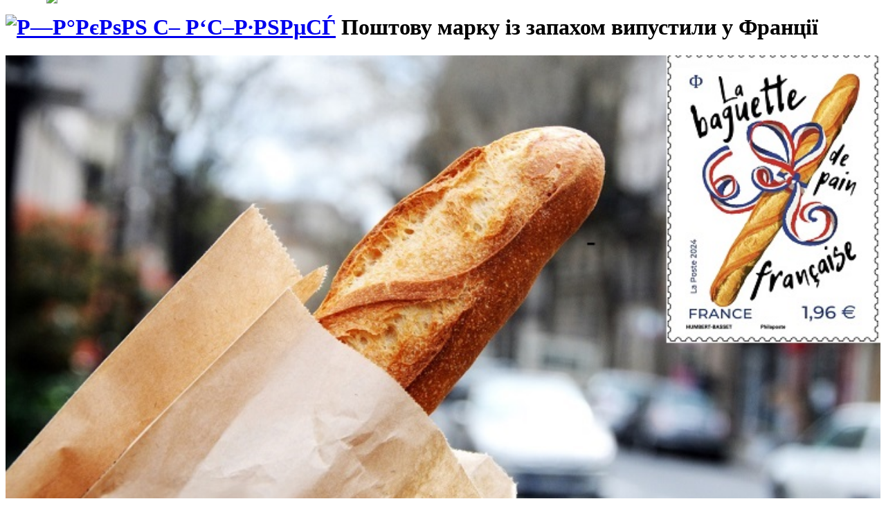

--- FILE ---
content_type: text/html; charset=UTF-8
request_url: https://zib.com.ua/ua/161469-poshtovu_marku_iz_zapahom_vipustili_u_francii.html
body_size: 10387
content:
<!DOCTYPE html PUBLIC "-//W3C//DTD XHTML 1.0 Transitional//EN" "http://www.w3.org/TR/xhtml1/DTD/xhtml1-transitional.dtd">
<html xmlns="http://www.w3.org/1999/xhtml">
    <head>

    	<noscript><meta http-equiv="refresh" content="0;URL=https://zib.com.ua//ua/print/161469-poshtovu_marku_iz_zapahom_vipustili_u_francii.html" /></noscript>


    	  

	    	<!--[if lte IE 7]>
				<meta http-equiv="refresh" content="0;URL=https://zib.com.ua//ua/print/161469-poshtovu_marku_iz_zapahom_vipustili_u_francii.html" />
			<![endif]-->

		
		<meta http-equiv="Content-Type" content="text/html; charset=utf-8" />
<title>Поштову марку із запахом випустили у Франції</title><meta name="keywords" content="Закон і Бізнес" /><meta name="description" content="Пошта Франції надрукувала спеціальну ароматизовану марку. Так у країні вирішили віддати шану знаменитому французькому спеціалітету та тим, хто його виготовляє." /><meta property="og:title" content="Поштову марку із запахом випустили у Франції" /><meta property="og:description" content="Пошта Франції надрукувала спеціальну ароматизовану марку. Так у країні вирішили віддати шану знаменитому французькому спеціалітету та тим, хто його виготовляє." /><meta property="og:image" content="https://zib.com.ua/files/articles_photos/161469.jpg" /><meta property="og:site_name" content="Закон і Бізнес" /><meta property="og:url" content="https://zib.com.ua/ua/161469-poshtovu_marku_iz_zapahom_vipustili_u_francii.html" />        <meta property="og:type" content="article" />
        <meta name="X-UA-Compatible" content="IE=8" />
        <meta http-equiv="X-UA-Compatible" content="chrome=1" />
        <meta property="fb:app_id" content="176368059118102" />
        <meta property="og:image:width" content="968"/>
        <meta property="og:image:height" content="544"/>
        <link rel="stylesheet" type="text/css" href="/css/flush.css" media="all" />
        <link rel="stylesheet" type="text/css" href="/css/design.css" media="all" />
        <link rel="stylesheet" type="text/css" href="/css/common.rt.css" media="all" />
        <link rel="stylesheet" type="text/css" href="/css/jquery.jscrollpane.css" media="all" />
       

        		<link rel="stylesheet" type="text/css" href="/css/zib.gallery.css" />
		<link rel="alternate" type="application/rss+xml" title="RSS" href="http://zib.com.ua/ua/rss/">
		

		<!--
        <script type="text/javascript" src="/js/jquery-1.5.2.min.js"></script>
       

        <script src="//ajax.googleapis.com/ajax/libs/jquery/1.8.3/jquery.min.js"></script>
		 -->
		<!--<script type="text/javascript" src="http://zib.com.ua/js/lib/jquery.zclip.min.js"></script>-->
		
		<script type="text/javascript" src="/js/jquery-1.8.0.min.js?1_8_3"></script>

		<script type="text/javascript" src="https://zib.com.ua/js/dbabych.cookies.js"></script>

	 
        <script type="text/javascript" src="https://zib.com.ua/js/jquery.jscrollpane.min.js"></script>
        <script type="text/javascript" src="https://zib.com.ua/js/jquery.mousewheel.js"></script>
        <script type="text/javascript" src="https://zib.com.ua/js/jquery.form.js"></script>


        <script type="text/javascript" src="https://zib.com.ua/js/dbabych.columnizer.0.1.3.js"></script>

        <!--[if lte IE 7]>
			<script type="text/javascript" src="https://zib.com.ua/js/jquery.columnizer.js"></script>
		<![endif]-->
 
        
        <script type="text/javascript" src="https://zib.com.ua/js/zib.cols_block.js"></script>
        <script type="text/javascript" src="https://zib.com.ua/js/zib.cols_stream.js"></script>
        <script type="text/javascript" src="https://zib.com.ua/js/zib.ipad.js"></script>
        <script type="text/javascript" src="https://zib.com.ua/js/zib.pager.js"></script>
        <script type="text/javascript" src="https://zib.com.ua/js/zib.popup.js"></script>
        <script type="text/javascript" src="https://zib.com.ua/js/zib.wraps.js?2"></script>
        <script type="text/javascript" src="https://zib.com.ua/js/zib.protection.js"></script>


        <script type="text/javascript" src="https://zib.com.ua/js/zib.comments.js"></script>

        <script type="text/javascript" src="https://zib.com.ua/js/zib.gallery.js"></script>       
		<link rel="shortcut icon" href="https://zib.com.ua/favicon.ico" type="image/x-icon" />
		<script type="text/javascript">
            var lang_lower = 'ua';
            var section = 'article';
        </script>

		<script type="text/javascript" src="https://zib.com.ua/js/common.js?1"></script>
 
        
       
	<!--	<script type="text/javascript">
        
          var _gaq = _gaq || [];
          _gaq.push(['_setAccount', 'UA-3440654-50']);
          _gaq.push(['_trackPageview']);
        
          (function() {
            var ga = document.createElement('script'); ga.type = 'text/javascript'; ga.async = true;
            ga.src = ('https:' == document.location.protocol ? 'https://ssl' : 'http://www') + '.google-analytics.com/ga.js';
            var s = document.getElementsByTagName('script')[0]; s.parentNode.insertBefore(ga, s);
          })();
        
        </script> -->
        <!-- Google tag (gtag.js) -->
        <script async src="https://www.googletagmanager.com/gtag/js?id=G-J6WMNQNW3D"></script>
        <script>
          window.dataLayer = window.dataLayer || [];
          function gtag(){dataLayer.push(arguments);}
          gtag('js', new Date());
        
          gtag('config', 'G-J6WMNQNW3D');
        </script>
  
        <script type="text/javascript" src="/js/lib/ZeroClipboard.js"></script>
        
       <script async src="//pagead2.googlesyndication.com/pagead/js/adsbygoogle.js"></script>
       
        <!-- <script>
          (adsbygoogle = window.adsbygoogle || []).push({
            google_ad_client: "ca-pub-6657946164226071",
            enable_page_level_ads: true
          });
        </script>-->
       <!-- 
        <script src="https://cdn.gravitec.net/storage/1b999b19bc1aedd95e87793bd735fce4/client.js" async></script> 	
        <script src="https://cdn.gravitec.net/client/bell.js?hot=%D0%93%D0%B0%D1%80%D1%8F%D1%87%D0%B5&court-news=%D0%A1%D1%83%D0%B4%D0%BE%D0%B2%D1%96+%D0%BD%D0%BE%D0%B2%D0%B8%D0%BD%D0%B8&advocacy-news=%D0%9D%D0%BE%D0%B2%D0%B8%D0%BD%D0%B8+%D0%B0%D0%B4%D0%B2%D0%BE%D0%BA%D0%B0%D1%82%D1%83%D1%80%D0%B8&c-practice=%D0%A1%D1%83%D0%B4%D0%BE%D0%B2%D0%B0+%D0%BF%D1%80%D0%B0%D0%BA%D1%82%D0%B8%D0%BA%D0%B0&analytics=%D0%90%D0%B2%D1%82%D0%BE%D1%80%D1%81%D1%8C%D0%BA%D0%B0+%D0%B0%D0%BD%D0%B0%D0%BB%D1%96%D1%82%D0%B8%D0%BA%D0%B0&all-news=%D0%A3%D1%81%D1%96+%D0%BD%D0%BE%D0%B2%D0%B8%D0%BD%D0%B8" id="gravitec-taglist"></script>
        -->
    </head>
    <body>
	<!--3a9f6b4e-->
    	<div id="fb-root"></div>
		<script>(function(d, s, id) {
		  var js, fjs = d.getElementsByTagName(s)[0];
		  if (d.getElementById(id)) return;
		  js = d.createElement(s); js.id = id;
		  js.src = "//connect.facebook.net/ru_RU/all.js#xfbml=1";
		  fjs.parentNode.insertBefore(js, fjs);
		}(document, 'script', 'facebook-jssdk'));</script>
    
        <div class="main_view">
            <div id="content_pane">
<div id="section-0" class="shrink_wrap">

<div id="news_publication" ></div>




<div class="header_block inner">
<h1><a href="/ua/"><img src="/graphics/logotype_zib_small_ua.gif" class="logotype_ua" alt="Р—Р°РєРѕРЅ С– Р‘С–Р·РЅРµСЃ" /></a>

Поштову марку із запахом випустили у Франції</h1>
<span class="font_size"></span>
</div>

<link rel="next" href="/ua/159441-pozitivi_i_negativi_zakonodavchih_aktiv_yaki_pochali_diyati_.html" id="next_article" /><link rel="previous" href="/ua/161997-chi_poshiryuyutsya_na_cinni_paperi_normi_schodo_dogovoriv_po.html" id="prev_article" /><div class="section_frame">

<!-- Р’С‹РІРѕРґ С‚РµРєСЃС‚Р° СЃС‚Р°С‚СЊРё -->
<div class="article_text cols_text_src_01" style="display: none;">
<p class="subname"></p>
 
	<div class="subrubric"><strong>23.05.2024</strong> 17:16<br /></div>
	<div class="stats"><span class="comments_views">1423</span></div><div style="clear:both;height:10px"></div><p class="abstract">Пошта Франції надрукувала спеціальну ароматизовану марку. Так у країні вирішили віддати шану знаменитому французькому спеціалітету та тим, хто його виготовляє.</p>
<br />

<p>На марці зображений багет, перев&rsquo;язаний стрічкою у кольорах французького прапора. Щоб відчути запах, потрібно потерти марку, пише &laquo;<a href="../../ua/">Закон і Бізнес</a>&raquo; із посиланням на <em>The Guardian</em>.</p>
<p>Фарба, використана на марках, містить мікрокапсули, що забезпечують аромат. &laquo;Складність полягає в тому, щоб нанести цю фарбу, не розбиваючи капсули, щоб потім запах міг вивільнитися, коли клієнт потре марку&raquo;, &mdash; розповів друкар.</p>
<p>Марку випустили у продаж у день святого Оноре &mdash; покровителя пекарів та кондитерів. На даний момент надруковано 594 тисяч таких марок. Вартість кожної &mdash; 1,96 євро.</p>
<p>Як відомо, у 2022 році французький багет внесли до списку нематеріальної культурної спадщини ЮНЕСКО.</p><p style="text-align: right; color: #666666; font-size: 11px;"><a href="https://www.theguardian.com/artanddesign/article/2024/may/17/french-post-office-releases-scratch-and-sniff-baguette-stamp" target="_blank" style="color: #666666 !important;">The Guardian</a></p>
</div>
<!-- РљРѕРЅРµС† РІС‹РІРѕРґР° С‚РµРєСЃС‚Р° СЃС‚Р°С‚СЊРё -->


<!-- Р’С‹РІРѕРґ СЃРѕРґРµСЂР¶РёРјРѕРіРѕ СЃС‚Р°С‚СЊРё -->
<div class="content_block article_text" id="content_block">


	<div class="col_text first_col">

					
				<div class="frame">
					<center  > 															<img src="/files/articles_photos/161469.jpg" style="width: 100%;" alt="Президент Емманюель Макрон колись описав французький багет як «250 г магії та досконалості»." />
										

											<p class="photo_comment">Президент Емманюель Макрон колись описав французький багет як «250 г магії та досконалості».</p>
											
					</center>
				</div>  

		 
		
		



				<!-- Статья начало -->

                        
                		      
                              <div style="width: 298px;height:298px">
                            <ins class="adsbygoogle"
                                 style="display:inline-block;width:298px;height:298px"
                                 data-ad-client="ca-pub-6657946164226071"
                                 data-ad-slot="9843078850"></ins>
                                 
                               
                            </div>     
                                 
                		

	</div>

<div class="cols_target_01">

</div>

	<div class="col_text personality_articles_block">
	<h3>Матеріали за темою</h3>
	<div id="related_news" class="headers_stream scroll-pane">
							<div class="personality_article">
						<h3><a href="/ua/170687-franciya_znovu_zibralasya_na_vihid_iz_nato_cherez_politiku_s.html" style="color: #000000 !important;">
							Франція знову зібралася на вихід із НАТО через політику США						</a>
							<br /><span><strong>17.01.2026</strong></span></h3>
										</div>
								<div class="personality_article">
						<h3><a href="/ua/170685-blogeram_zaboronyat_prosuvati_pidlitkam_te_scho_voni_sami_ne.html" style="color: #000000 !important;">
							Блогерам заборонять просувати підліткам те, що вони самі не їдять						</a>
							<br /><span><strong>17.01.2026</strong></span></h3>
										</div>
								<div class="personality_article">
						<h3><a href="/ua/170677-u_gromadyan_yakoi_kraini_naysilnishiy_pasport__reyting.html" style="color: #000000 !important;">
							У громадян якої країни «найсильніший» паспорт – рейтинг						</a>
							<br /><span><strong>16.01.2026</strong></span></h3>
										</div>
								<div class="personality_article">
						<h3><a href="/ua/170663-zaplatiti_ale_ne_priymati_migrantiv_virishila_portugaliya.html" style="color: #000000 !important;">
							Заплатити, але не приймати мігрантів вирішила Португалія						</a>
							<br /><span><strong>16.01.2026</strong></span></h3>
										</div>
								<div class="personality_article">
						<h3><a href="/ua/170671-iz_trampom_podililisya_chastinoyu_nobelivskoi_premii_miru.html" style="color: #000000 !important;">
							Із Трампом поділилися частиною Нобелівської премії миру						</a>
							<br /><span><strong>16.01.2026</strong></span></h3>
										</div>
								<div class="personality_article">
						<h3><a href="/ua/170660-sposib_pozbutisya_smartfon-zalezhnosti_zaproponuvali_v_nider.html" style="color: #000000 !important;">
							Спосіб позбутися смартфон-залежності запропонували в Нідерландах						</a>
							<br /><span><strong>15.01.2026</strong></span></h3>
										</div>
								<div class="personality_article">
						<h3><a href="/ua/170647-z_yakimi_viklikami_stiknetsya_svitova_ekonomika_2026_roku__e.html" style="color: #000000 !important;">
							З якими викликами стикнеться світова економіка 2026 року — експерти						</a>
							<br /><span><strong>15.01.2026</strong></span></h3>
										</div>
								<div class="personality_article">
						<h3><a href="/ua/170623-kvitki_v_luvr_podorozhchali_schob_pokraschiti_ohoronu_ta_usa.html" style="color: #000000 !important;">
							Квитки в Лувр подорожчали, щоб покращити охорону та усамітнити «Мону Лізу»						</a>
							<br /><span><strong>14.01.2026</strong></span></h3>
										</div>
								<div class="personality_article">
						<h3><a href="/ua/170638-zaborona_na_prodazh_vodostiykoi_kosmetiki_pochala_diyati_u_f.html" style="color: #000000 !important;">
							Заборона на продаж водостійкої косметики почала діяти у Франції						</a>
							<br /><span><strong>14.01.2026</strong></span></h3>
										</div>
								<div class="personality_article">
						<h3><a href="/ua/170604-dodatok_pid_nazvoyu_pomer_-_v_topi_u_kitayciv.html" style="color: #000000 !important;">
							Додаток під назвою «Помер?» - в топі у китайців						</a>
							<br /><span><strong>13.01.2026</strong></span></h3>
										</div>
								<div class="personality_article">
						<h3><a href="/ua/170621-za_nevdaliy_zakolot_eks-prezidenta_mozhut_stratiti_v_pivdenn.html" style="color: #000000 !important;">
							За невдалий заколот екс-президента можуть стратити в Південній Кореї						</a>
							<br /><span><strong>13.01.2026</strong></span></h3>
										</div>
								<div class="personality_article">
						<h3><a href="/ua/170612-druzhina_prezidenta_kipru_ta_glava_yogo_administracii_podali.html" style="color: #000000 !important;">
							Дружина президента Кіпру та глава його адміністрації подали у відставку через підозри в корупції						</a>
							<br /><span><strong>13.01.2026</strong></span></h3>
										</div>
								<div class="personality_article">
						<h3><a href="/ua/170587-korovi_viznani_domashnimi_vihovancyami_v_ispanii_a_papugi__n.html" style="color: #000000 !important;">
							Корови визнані домашніми вихованцями в Іспанії, а папуги — ні						</a>
							<br /><span><strong>12.01.2026</strong></span></h3>
										</div>
								<div class="personality_article">
						<h3><a href="/ua/170590-glavi_cetrobanku_ssha_zagrozhuyut_kriminalnoyu_spravoyu_za_n.html" style="color: #000000 !important;">
							Главі цетробанку США загрожують кримінальною справою за надто розкішний ремонт						</a>
							<br /><span><strong>12.01.2026</strong></span></h3>
										</div>
								<div class="personality_article">
						<h3><a href="/ua/170575-amerikancyam_kardinalno_zminili_prioriteti_v_harchuvanni.html" style="color: #000000 !important;">
							Американцям кардинально змінили пріоритети в харчуванні						</a>
							<br /><span><strong>11.01.2026</strong></span></h3>
										</div>
								<div class="personality_article">
						<h3><a href="/ua/170581-u_sviti_naychastishe_shukali_v_google_chat-bot_a_ukrainci__g.html" style="color: #000000 !important;">
							У світі найчастіше шукали в Google чат-бот, а українці — графік увімкнення світла						</a>
							<br /><span><strong>11.01.2026</strong></span></h3>
										</div>
								<div class="personality_article">
						<h3><a href="/ua/170572-yaka_aviakompaniya_viyavilasya_naypunktualnishoyu_v_sviti__o.html" style="color: #000000 !important;">
							Яка авіакомпанія виявилася найпунктуальнішою в світі — огляд						</a>
							<br /><span><strong>11.01.2026</strong></span></h3>
										</div>
								<div class="personality_article">
						<h3><a href="/ua/170565-sobak_blagoslovili_dopomagati_hvorim_v_irlandii.html" style="color: #000000 !important;">
							Собак благословили допомагати хворим в Ірландії						</a>
							<br /><span><strong>10.01.2026</strong></span></h3>
										</div>
								<div class="personality_article">
						<h3><a href="/ua/170570-pershiy_kancler_frn_zyavitsya_u_gamancyah_nimciv.html" style="color: #000000 !important;">
							Перший канцлер ФРН з’явиться у гаманцях німців						</a>
							<br /><span><strong>10.01.2026</strong></span></h3>
										</div>
								<div class="personality_article">
						<h3><a href="/ua/170558-na_yaponskiy_stancii_vstupiv_na_posadu_puhnastiy_doglyadach.html" style="color: #000000 !important;">
							На японській станції вступив на посаду пухнастий доглядач						</a>
							<br /><span><strong>09.01.2026</strong></span></h3>
										</div>
			        
        
        <div class="more_list_news"><a href="javascript:void(0);" onclick="get_related_articles(this)" data-pagenum="0" data-id="161469" >Завантажити більше публікацій</a></div>
        
        
	</div>
	</div>
		<!--
<div class="col_text">
    <div id="n4p_31953">Loading...</div> 
</div>
    <script type="text/javascript" charset="utf-8"> 
      (function(d,s){ 
        var o=d.createElement(s); 
        o.async=true; 
        o.type="text/javascript"; 
        o.charset="utf-8"; 
        if (location.protocol == "https:") { 
          o.src= "https://js-ua.redtram.com/n4p/0/31/ticker_31953.js" ; 
        } 
        else { 
          o.src= "http://js.ua.redtram.com/n4p/0/31/ticker_31953.js" ; 
        } 
        var x=d.getElementsByTagName(s)[0] ; 
        x.parentNode.insertBefore(o,x) ; 
      })(document,"script"); 
</script>
-->
<div class="col_text comments_block">  

	<h3 class="comments_count_block">Коментарі		 
	</h3>

	<div class=" comments_stream " id="comments_stream">
		            <p class="no_comments_hint">До статті поки що не залишили жодного коментаря. Напишіть свій&nbsp;&mdash; 
                <a href="#" onclick="$('#tmp_parent_id').val(0); show_comment_form(); return false;">
                     і будьте першим!                </a>
            </p> 
                <div class="comment" id="comment_answer_0" style="display: none;">
        </div>
         
	</div>
	
<!--
	<div class="redtram">
	<iframe src="/html_ext/article_redtram_ua.php" class="double" style="border: none;" frameborder="0"></iframe>
	</div>
-->
    

	<input type="hidden" name="tmp_parent_id" id="tmp_parent_id" value="0" />
	<input type="hidden" name="tmp_parent_user_name" id="tmp_parent_user_name" value="" />
	<input type="hidden" name="tmp_article_id" id="tmp_article_id" value="161469" />

</div>


<!-- #################################################################################################################################### -->
	<div id="all_comments_article" style="position:relative;height: 50px;">
		
		<div style="width:100%;display:none" id="article_all_comments">
			<a href="/ua/comments/161469.html" style="background:#e0e0e0; padding:2px 10px;font-size:10px;text-transform:uppercase;float:left;">Читати всi</a>
		<a id="comments_block_add_comment" href="#" onclick="$('#tmp_parent_id').val(0); show_comment_form(); return false;" style="background:#e0e0e0; padding:2px 10px;font-size:10px;text-transform:uppercase;float:right;margin-right:20px;">Додати коментар</a>
		</div>
		
	</div>
<!-- #################################################################################################################################### -->


<div class="col_text">
<div class="frame">

<div id="article_informers" style="display: none;">
<div style="display: inline-block; width: 240px; overflow: hidden;">
<center>
<code>
   
  </code>

</div>
</center>
<p></p>
<div style="width: 200px; display: inline-block; overflow: hidden; margin-bottom: 20px;">
<center>
<iframe src="/html_ext/article_sinoptik.php" style="width: 200px; height: 145px; border: none;" frameborder="0"></iframe>
</div>
</center>
<script type="text/javascript">
<!--
function article_informers_add() {
	$("#article_informers").css({'display':'block'});
}
-->
</script>

<!-- Статья конец -->
<div>

<ins class="adsbygoogle"
     style="display:block"
     data-ad-client="ca-pub-6657946164226071"
     data-ad-slot="6630592157"
     data-ad-format="auto"
     data-full-width-responsive="true"></ins>
<script>
     (adsbygoogle = window.adsbygoogle || []).push({});
</script>    
</div>
<!-- google adsinse-->

</div>
</div>

<div id="last_col" class="col_text">
<div class="frame">
</div>
</div>

</div>
<center>


<br /><br />





</div>
<!-- РљРѕРЅРµС† РІС‹РІРѕРґР° СЃРѕРґРµСЂР¶РёРјРѕРіРѕ СЃС‚Р°С‚СЊРё -->

</div>
	

<div class="banners">
</div>


<div class="footer_block">
<div class="actions_block">
<a href="/ua/print/161469.html" target="_blank" class="icon print" style="position: relative; z-index: 301;"></a><a href="#" class="icon email" onclick="show_email_link_form(161469); return false;" style="position: relative; z-index: 300;"></a>
	   <!--<div class="yashare-auto-init" data-yashareL10n="ru" data-yashareType="none" data-yashareQuickServices="vkontakte,facebook,twitter,odnoklassniki,lj,gplus" style="width: 135px; height: 22px; position: relative; z-index: 201; top: 2px; float: right;"></div> 
    -->
    <!--<script type="text/javascript" src="//yandex.st/share/share.js" charset="utf-8"></script>-->
    <!--<script type="text/javascript">
		function init_yashare() {
			var headID = document.getElementsByTagName("head")[0];         
			var newScript = document.createElement('script');
			newScript.type = 'text/javascript';
			newScript.src = "//yandex.st/share/share.js";
			newScript.charset = 'utf-8';
			headID.appendChild(newScript);
		}
		$(window).bind("load", init_yashare);
	</script>-->
    
        <!--bigmir)net TOP 100-->
    <div style="display: inline; margin-top:4px;margin-right:15px; float: right;" id="icon_bigmir_block">
    </div>
    <!--<script type="text/javascript" language="javascript">
    function BM_Draw(oBM_STAT){
    	document.getElementById('icon_bigmir_block').innerHTML = '<table cellpadding="0" cellspacing="0" border="0" style="display:inline;"><tr><td><div style="margin:0px;padding:0px;font-size:1px;width:88px;"><div style="background:url(\'https://i.bigmir.net/cnt/samples/diagonal/b60_top.gif\') no-repeat bottom;"> </div><div style="font:10px Tahoma;background:url(\'https://i.bigmir.net/cnt/samples/diagonal/b60_center.gif\');"><div style="text-align:center;"><a href="https://www.bigmir.net/" target="_blank" style="color:#0000ab;text-decoration:none;font:10px Tahoma;line-height:10px;">bigmir<span style="color:#ff0000;">)</span>net</a></div><div style="margin-top:1px;padding: 0px 6px 0px 6px;color:#426ed2;"><div style="float:left;font:10px Tahoma;">'+oBM_STAT.hosts+'</div><div style="float:right;font:10px Tahoma;">'+oBM_STAT.hits+'</div></div><br clear="all"/></div><div style="background:url(\'https://i.bigmir.net/cnt/samples/diagonal/b60_bottom.gif\') no-repeat top;"> </div></div></td></tr></table>';
    }
    
    </script>-->
	<!--<script type="text/javascript" language="javascript">
	function bigmir_register() {
		bmN=navigator,bmD=document,bmD.cookie='b=b',i=0,bs=[],bm={o:1,v:16901405,s:16901405,t:0,c:bmD.cookie?1:0,n:Math.round((Math.random()* 1000000)),w:0};
		for(var f=self;f!=f.parent;f=f.parent)bm.w++;
		try{if(bmN.plugins&&bmN.mimeTypes.length&&(x=bmN.plugins['Shockwave Flash']))bm.m=parseInt(x.description.replace(/([a-zA-Z]|\s)+/,''));
		else for(var f=3;f<20;f++)if(eval('new ActiveXObject("ShockwaveFlash.ShockwaveFlash.'+f+'")'))bm.m=f}catch(e){;}
		try{bm.y=bmN.javaEnabled()?1:0}catch(e){;}
		try{bmS=screen;bm.v^=bm.d=bmS.colorDepth||bmS.pixelDepth;bm.v^=bm.r=bmS.width}catch(e){;}
		r=bmD.referrer.slice(7);if(r&&r.split('/')[0]!=window.location.host){bm.f=escape(r);bm.v^=r.length}
		bm.v^=window.location.href.length;for(var x in bm) if(/^[ovstcnwmydrf]$/.test(x)) bs[i++]=x+bm[x];
		//bmD.write('<sc'+'ript type="text/javascript" language="javascript" src="http://c.bigmir.net/?'+bs.join('&')+'"></sc'+'ript>');
		
		var headID = document.getElementsByTagName("head")[0];         
		var newScript = document.createElement('script');
		newScript.type = 'text/javascript';
		newScript.src = 'https://c.bigmir.net/?'+bs.join('&')+'';
		newScript.charset = 'windows-1251';
		headID.appendChild(newScript);
	}
	//bigmir_register();
	$(window).bind("load", bigmir_register);
    
    </script>-->
    <!--<noscript>
    <a href="http://www.bigmir.net/" target="_blank"><img src="http://c.bigmir.net/?v16901405&s16901405&t2" width="88" height="31" alt="bigmir)net TOP 100" title="bigmir)net TOP 100" border="0" style="margin-right:15px; float: right;" /></a>
    </noscript>-->
    <!--bigmir)net TOP 100-->
    	
</div>
</div>


</div>

		</div>

<div id="copyright">&copy; Закон і Бізнес. <a href="/ua/sitemap/">Мапа сайта</a>
<!-- &nbsp; Якщо ви помітили помилку, будь ласка, <a href="#" onclick="show_email_form(); return false;">напишіть нам про це</a>.-->
</div>

<noindex><div id="designer">Створено в <a href="http://www.babychstudio.com/" target="_blank">Студії Дмитра&nbsp;Бабича</a></div></noindex>
<div id="designer">Створено в <a href="http://www.babychstudio.com/" target="_blank">Студії Дмитра&nbsp;Бабича</a></div>



<div id="sidebar">

<dl class="languagesSwitch">
<dt class="languages">
<!----><a href="/ua/161469-poshtovu_marku_iz_zapahom_vipustili_u_francii.html">ua</a>&nbsp; |&nbsp; <a href="/ru/161469-poshtovu_marku_iz_zapahom_vipustili_u_francii.html">ru</a>

</dt>
</dl>

<dl class="searchField">
<dt>
<form action="/ua/search/" method="get">
<input type="text" name="q" />
<input type="image" src="/graphics/spacer.gif" class="icon_search" style="position: relative; top: 2px;" alt="Пошук" />
</form>
</dt>
</dl>

<dl class="sectionFeeds_new">
<dd id="sectionsContents" class="sectionsContents content_home">
<ol>
<li><a href="/ua/">Головне</a></li></ol>
</dd>
 

<dd id=" " class="content_news" >
	<ol>
					
			<li class="selected"><a style=" display: block; " href="/ua/news/">Новини</a></li>

			</ol>
</dd>

 

	<dd id=" " class="content_news" >
		<ol>
							
				<li><a href="/ua/opinion/">Окрема думка</a></li>

					</ol>
	</dd>


		<!--<dd id=" " class="content_news" >
		<ol>
							
				<li><a href="/ua/courts/">Новини судів</a></li>

					</ol>
	</dd>-->



<dd id=" " class="content_news" >
	<ol>
	
			<li><a href="/ua/t6-sudova_reforma_v_ukraini_vprovadzhennya_novini_statti_analit.html">Судова реформа</a></li>

			    </ol>
</dd> 

<!---->
<dt id="sectionsHeader" style="border-bottom-style: none;" class="show_hide_title   " >
	
	Теми

	<span class="arrow"></span>
</dt>

<dd id="sectionsContents" class="sectionsContents content scroll-pane show_hide hide">

<ol>
	
			<li><a href="/ua/t5-marketing_rozvitok_yuridichnogo_biznesu.html">Маркетинг, розвиток бізнесу</a></li>

			</ol>
	</dd>
</dl>

<dl class="helpers">
<dt class="personalities"><a href="/ua/personalities/">Персоналії</a></dt>
<dt class="photos"><a href="/ua/photos/">Фотобанк</a></dt>
<dt class="issues"><a href="/ua/issues/">Підшивка</a></dt>

		<dt class="account" id="menu_register"><a href="#" onclick="show_register_form(); return false;">Реєстрація</a></dt>
		<dt class="account" id="menu_login"><a href="#" onclick="show_login_form(); return false;">Вхід</a></dt>
			

<dt class="about"><a href="/ua/contacts/">Про нас</a><a href="mailto:inzib@optima.com.ua" onclick="show_email_form(); return false;" title="Зворотній зв&rsquo;язок"><img src="/graphics/spacer.gif" style="width: 16px; height: 13px; float: right; background: url(/graphics/icon_feedback.png) left top no-repeat;" alt="" /></a></dt>
<!--<dt class="shortcuts">Подписка</dt>-->
</dl>

</div>


</div>

<!-- Created at Dmytro Babych Studio  http://www.babychstudio.com/ -->

<!-- Facebook Pixel Code -->
<script>
!function(f,b,e,v,n,t,s)
{if(f.fbq)return;n=f.fbq=function(){n.callMethod?
n.callMethod.apply(n,arguments):n.queue.push(arguments)};
if(!f._fbq)f._fbq=n;n.push=n;n.loaded=!0;n.version='2.0';
n.queue=[];t=b.createElement(e);t.async=!0;
t.src=v;s=b.getElementsByTagName(e)[0];
s.parentNode.insertBefore(t,s)}(window,document,'script',
'https://connect.facebook.net/en_US/fbevents.js');
 fbq('init', '169997187779865'); 
fbq('track', 'PageView');
</script>
<noscript>
 <img height="1" width="1" 
src="https://www.facebook.com/tr?id=169997187779865&ev=PageView
&noscript=1"/>
</noscript>
<!-- End Facebook Pixel Code -->

<!--<script type="text/javascript" src="http://userapi.com/js/api/openapi.js"></script>
 
<script>
$(document).ready(function()
{
	VK.Widgets.Group("vk_groups", {mode: 0, width: "305", height: "185"}, 38771810);
});
</script>
-->
<!--
<script>var Gravitec = Gravitec || [];Gravitec.push(["isSubscribed", function (success) {if (success) {var tagname=window.location.pathname;var tagsplit=tagname.split('/')[2];Gravitec.push(["segmentation.addTag",tagsplit]);}}]);</script>
<script>
var Gravitec = Gravitec || [];
Gravitec.push(["isSubscribed", function (success) {
if (success) {
var paragraphCount = document.evaluate('//div[contains(@class, "col_text")]//div[@class="author"]',
document, null, XPathResult.STRING_TYPE, null );
if(paragraphCount.stringValue) {
Gravitec.push(["segmentation.addTag","Авторская аналитика"]);
}
}
}]);
</script>
-->

</body>
</html>
	

<div id="over"></div> <!-- display:none; -->
<ul id="flashmenu" style=" z-index:9999;height: 108px;line-height: 18px;border:1px solid #bdbdbd;"> 
	<img src="/graphics/triangle.png" style="position: absolute;top: -11px;left: 67px;" />
	<li lang="ua"class="copy" id="clipboard">Копіювати</li>
	<li class="comment" >Коментувати</li>
	<li class="error" >Повідомити про помилку</li> 
</ul> 

	

--- FILE ---
content_type: text/html; charset=utf-8
request_url: https://www.google.com/recaptcha/api2/aframe
body_size: 267
content:
<!DOCTYPE HTML><html><head><meta http-equiv="content-type" content="text/html; charset=UTF-8"></head><body><script nonce="bzrzpN0Wi8U9IjRKa7D99w">/** Anti-fraud and anti-abuse applications only. See google.com/recaptcha */ try{var clients={'sodar':'https://pagead2.googlesyndication.com/pagead/sodar?'};window.addEventListener("message",function(a){try{if(a.source===window.parent){var b=JSON.parse(a.data);var c=clients[b['id']];if(c){var d=document.createElement('img');d.src=c+b['params']+'&rc='+(localStorage.getItem("rc::a")?sessionStorage.getItem("rc::b"):"");window.document.body.appendChild(d);sessionStorage.setItem("rc::e",parseInt(sessionStorage.getItem("rc::e")||0)+1);localStorage.setItem("rc::h",'1768712041220');}}}catch(b){}});window.parent.postMessage("_grecaptcha_ready", "*");}catch(b){}</script></body></html>